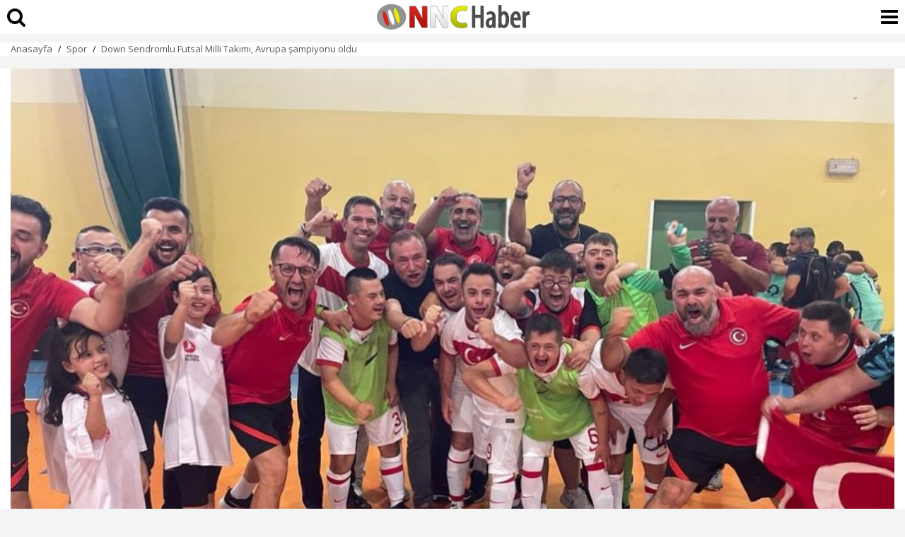

--- FILE ---
content_type: text/html; charset=UTF-8
request_url: https://www.nnchaber.com/amp/down-sendromlu-futsal-milli-takimi-avrupa-sampiyonu-oldu
body_size: 8683
content:
<!doctype html>
<html amp lang="tr">
<head>
	<meta charset="utf-8">
	<title>Down Sendromlu Futsal Milli Takımı, Avrupa şampiyonu oldu | Spor</title>
	<link rel="canonical" href="https://www.nnchaber.com/down-sendromlu-futsal-milli-takimi-avrupa-sampiyonu-oldu" />
	<meta name="viewport" content="width=device-width, initial-scale=1, maximum-scale=1, user-scalable=no" />
	<meta name="robots" content="max-image-preview:large">
	<meta name="description" content="Down Sendromlu Özel Futsal Milli Takımı, İtalya’da düzenlenen Avrupa Şampiyonası’nın final maçında Portekiz’i 2-1 yenerek şampiyon oldu." />
	<meta name="image" content="https://cdn.habernnc.com/2023_09/down-sendromlu-futsal-milli-takimi-avrupa-sampiyonu-oldu-oJLtB.png" />
	<meta name="datePublished" content="2023-09-09T22:02:00+03:00" />
	<meta name="dateModified" content="2023-09-09T22:02:00+03:00" />
	<meta name="dateCreated" content="2023-09-09T22:02:00+03:00" />
	<meta name="dateUpdated" content="2023-09-09T22:02:00+03:00" />
	<meta property="og:url" content="https://www.nnchaber.com/down-sendromlu-futsal-milli-takimi-avrupa-sampiyonu-oldu" />
	<meta property="og:site_name" content="NNCHaber.com" />
	<meta property="og:locale" content="tr_TR" />
	<meta property="og:type" content="article" />
	<meta property="og:title" content="Down Sendromlu Futsal Milli Takımı, Avrupa şampiyonu oldu" />
	<meta property="og:description" content="Down Sendromlu Özel Futsal Milli Takımı, İtalya’da düzenlenen Avrupa Şampiyonası’nın final maçında Portekiz’i 2-1 yenerek şampiyon oldu." />
	<meta property="og:image" content="https://cdn.habernnc.com/2023_09/down-sendromlu-futsal-milli-takimi-avrupa-sampiyonu-oldu-oJLtB.png" />
	<meta property="og:image:alt" content="Down Sendromlu Futsal Milli Takımı, Avrupa şampiyonu oldu" />
	<meta property="og:image:secure_url" content="https://cdn.habernnc.com/2023_09/down-sendromlu-futsal-milli-takimi-avrupa-sampiyonu-oldu-oJLtB.png" />
	<meta property="og:image:width" content="1000" />
	<meta property="og:image:height" content="562" />
	<meta property="og:image:type" content="image/jpeg" />
	<meta property="article:published_time" content="2023-09-09T22:02:00+03:00" />
	<meta property="article:modified_time" content="2023-09-09T22:02:00+03:00" />
	<meta property="article:author" content="https://www.facebook.com/nncmedya1" />
	<meta property="article:publisher" content="https://www.facebook.com/nncmedya1" />
	<meta property="article:section" content="Spor" />
	<meta property="article:tag" content="[Down Sendromlu,Futsal Milli Takımı,Avrupa Şampiyonası,Türkiye,İstanbul,,]" />
	<meta property="article:content_tier" content="free" />
	<meta name="twitter:card" content="summary_large_image" />
	<meta name="twitter:site" content="@nncmedya" />
	<meta name="twitter:creator" content="@nncmedya" />
	<meta name="twitter:title" content="Down Sendromlu Futsal Milli Takımı, Avrupa şampiyonu oldu" />
	<meta name="twitter:description" content="Down Sendromlu Özel Futsal Milli Takımı, İtalya’da düzenlenen Avrupa Şampiyonası’nın final maçında Portekiz’i 2-1 yenerek şampiyon oldu." />
	<meta name="twitter:image" content="https://cdn.habernnc.com/2023_09/down-sendromlu-futsal-milli-takimi-avrupa-sampiyonu-oldu-oJLtB.png" />
	<meta name="twitter:image:alt" content="Down Sendromlu Futsal Milli Takımı, Avrupa şampiyonu oldu" />
	<meta name="twitter:url" content="https://www.nnchaber.com/down-sendromlu-futsal-milli-takimi-avrupa-sampiyonu-oldu" />
			<meta name="amp-google-client-id-api" content="googleanalytics">
	<script async src="https://cdn.ampproject.org/v0.js"></script>
	<script async custom-element="amp-geo" src="https://cdn.ampproject.org/v0/amp-geo-0.1.js"></script>
	<script async custom-element="amp-analytics" src="https://cdn.ampproject.org/v0/amp-analytics-0.1.js"></script>
	<script async custom-element="amp-bind" src="https://cdn.ampproject.org/v0/amp-bind-0.1.js"></script>
	<script async custom-element="amp-social-share" src="https://cdn.ampproject.org/v0/amp-social-share-0.1.js"></script>
	<script async custom-element="amp-iframe" src="https://cdn.ampproject.org/v0/amp-iframe-0.1.js"></script>
	<script async custom-element="amp-ad" src="https://cdn.ampproject.org/v0/amp-ad-0.1.js"></script>	<script async custom-element="amp-next-page" src="https://cdn.ampproject.org/v0/amp-next-page-1.0.js"></script>
	<script async custom-element="amp-consent" src="https://cdn.ampproject.org/v0/amp-consent-0.1.js"></script>
	<script async custom-element="amp-facebook" src="https://cdn.ampproject.org/v0/amp-facebook-0.1.js"></script>
	<script async custom-element="amp-youtube" src="https://cdn.ampproject.org/v0/amp-youtube-0.1.js"></script>
	<script async custom-element="amp-twitter" src="https://cdn.ampproject.org/v0/amp-twitter-0.1.js"></script>
	<script async custom-element="amp-accordion" src="https://cdn.ampproject.org/v0/amp-accordion-0.1.js"></script>
	<script async custom-element="amp-list" src="https://cdn.ampproject.org/v0/amp-list-0.1.js"></script>
	<script async custom-element="amp-position-observer" src="https://cdn.ampproject.org/v0/amp-position-observer-0.1.js"></script>
	<script async custom-element="amp-animation" src="https://cdn.ampproject.org/v0/amp-animation-0.1.js"></script>
	<script type="application/ld+json">{ "@context": "https://schema.org", "@graph": [ { "@type": "NewsArticle", "articleSection":"Spor", "headline": "Down Sendromlu Futsal Milli Takımı, Avrupa şampiyonu oldu", "description": "Down Sendromlu Özel Futsal Milli Takımı, İtalya’da düzenlenen Avrupa Şampiyonası’nın final maçında Portekiz’i 2-1 yenerek şampiyon oldu.", "keywords":["Down Sendromlu","Futsal Milli Takımı","Avrupa Şampiyonası","Türkiye","İstanbul","","","","Spor"],"articleBody":"Down Sendromlu Özel Futsal Milli Takımı, İtalya’da düzenlenen Avrupa Şampiyonası’nın final maçında Portekiz’i 2-1 yenerek şampiyon oldu. Down Sendromlu Özel Futsal Milli Takımı, İtalya’da düzenlenen Avrupa Şampiyonası’nın final maçında Portekiz’i 2-1 yenerek şampiyonluğa ulaştı. Büyük mutluluk ve gururun yaşandığı sahada Kocaelili sporculardan da mesaj gecikmedi. Kocaeli Büyükşehir Belediye Başkanı Tahir Büyükakın’a videolu mesaj gönderen özel sporcular, &quot;Tahir Başkanım, sözümüzü tuttuk kupayı aldık. Kupayı size getiriyoruz&quot; ifadelerini kullandı. Başkan Büyükakın ise sporcuların kendisine gönderdiği vidoyu sosyal medya hesabından paylaşarak, &quot;Down Sendromlu Futsal Milli Takımımız Portekiz’i 2-1 yenerek şampiyon oldu. Bu büyük zafer için helal olsun size çocuklar. Heyecanla sizi bekliyoruz, gururumuzsunuz&quot; dedi. ", "name": "Down Sendromlu Futsal Milli Takımı, Avrupa şampiyonu oldu", "thumbnailUrl":"https://cdn.habernnc.com/2023_09/down-sendromlu-futsal-milli-takimi-avrupa-sampiyonu-oldu-oJLtB.png", "inLanguage":"tr-TR", "genre":"news", "publishingPrinciples":"/yayin-ilkeleri", "mainEntityOfPage":{ "@type": "WebPage","@id":"https://www.nnchaber.com/down-sendromlu-futsal-milli-takimi-avrupa-sampiyonu-oldu" }, "hasPart":{ "@type":"WebPageElement", "isAccessibleForFree":true, "cssSelector":"h1, .news_spot, .news_detail" }, "isFamilyFriendly":"True", "isAccessibleForFree":"True", "dateCreated ": "2023-09-09T22:02:00+03:00", "datePublished": "2023-09-09T22:02:00+03:00", "dateModified": "2023-09-09T22:02:00+03:00", "discussionUrl":"https://www.nnchaber.com/amp/down-sendromlu-futsal-milli-takimi-avrupa-sampiyonu-oldu", "commentCount":"0", "image": { "@type":"ImageObject", "contentUrl":"https://cdn.habernnc.com/2023_09/down-sendromlu-futsal-milli-takimi-avrupa-sampiyonu-oldu-oJLtB.png", "caption":"Down Sendromlu Futsal Milli Takımı, Avrupa şampiyonu oldu", "name":"Down Sendromlu Futsal Milli Takımı, Avrupa şampiyonu oldu", "representativeOfPage":"True", "datePublished": "2023-09-09T22:02:00+03:00", "description": "Down Sendromlu Özel Futsal Milli Takımı, İtalya’da düzenlenen Avrupa Şampiyonası’nın final maçında Portekiz’i 2-1 yenerek şampiyon oldu.", "url":"https://cdn.habernnc.com/2023_09/down-sendromlu-futsal-milli-takimi-avrupa-sampiyonu-oldu-oJLtB.png", "width":"1000", "height":"562" }, "author": { "@type": "Organization", "@id": "https://www.nnchaber.com/editorler/iha", "name": "İHA", "url": "https://www.nnchaber.com/editorler/iha" , "image": { "@type":"ImageObject", "url":"https://cdn.habernnc.com/yazar/iha-haberleri-1vPXa.jpg" } }, "publisher": { "@context":"http://schema.org", "@type":"Organization", "name":"NNCHaber.com", "url":"https://www.nnchaber.com", "logo":{ "@type":"ImageObject", "url":"https://www.nnchaber.com/assets/img/amp_logo.jpg", "width":"480", "height":"60" } } }, { "@type": "BreadcrumbList", "itemListElement": [ { "@type": "ListItem", "position": 1, "item": { "@id": "https://www.nnchaber.com", "name": "NNCHaber.com" } }, { "@type": "ListItem", "position": 2, "item": { "@id": "https://www.nnchaber.com/spor", "name": "Spor" } }, { "@type": "ListItem", "position": 3, "item": { "@id": "https://www.nnchaber.com/down-sendromlu-futsal-milli-takimi-avrupa-sampiyonu-oldu", "name": "Down Sendromlu Futsal Milli Takımı, Avrupa şampiyonu oldu" } } ] }, { "@type": "WebPage", "name": "Down Sendromlu Futsal Milli Takımı, Avrupa şampiyonu oldu", "description": "Down Sendromlu Özel Futsal Milli Takımı, İtalya’da düzenlenen Avrupa Şampiyonası’nın final maçında Portekiz’i 2-1 yenerek şampiyon oldu.", "url": "https://www.nnchaber.com/down-sendromlu-futsal-milli-takimi-avrupa-sampiyonu-oldu", "inLanguage":"tr", "datePublished": "2023-09-09T22:02:00+03:00", "dateModified": "2023-09-09T22:02:00+03:00" } ] } </script>
	<link rel="stylesheet" href="https://fonts.googleapis.com/css2?family=Open+Sans:ital,wght@0,300;0,400;0,500;0,600;0,800;1,300;1,400;1,500;1,600;1,700;1,800&display=swap" />
    <link rel="stylesheet" href="https://fonts.googleapis.com/css2?family=Roboto+Condensed:wght@400;700&family=Roboto:ital,wght@0,100;0,300;0,400;0,500;0,700;0,900;1,400&display=swap" />
    <link rel="stylesheet" href="https://maxcdn.bootstrapcdn.com/font-awesome/4.7.0/css/font-awesome.min.css" type="text/css"/>
	<style amp-custom>*{-webkit-box-sizing:border-box;-moz-box-sizing:border-box;box-sizing:border-box}body{font-family:"Open Sans",sans-serif;box-sizing:border-box;background:#f4f4f4}a{text-decoration:none;color:inherit}h3{font-family:"Open Sans",sans-serif;font-size:20px;font-weight:700}figure{margin-inline-start:0;margin-inline-end:0}figcaption{text-align:center;font-size:14px;font-weight:700;font-style:italic;padding:10px}amp-ima,amp-ima-video{width:100%}table{border-collapse:collapse;table-layout:fixed;width:100%}input{appearance:none;-moz-appearance:none;-webkit-appearance:none}h2, h4 {font-size:14px;font-weight:400}main{width:100%;margin-top:60px;padding-bottom:10px;line-height:135%;font-size:18px}article {background-color:#fff;width:100%;padding:0;}article > header {padding:0px 15px 15px 15px;width:100%;margin-top:5px}article > header > h1{font-family:"Open Sans",sans-serif;font-size:24px;font-weight:800;color:#000;line-height:120%;margin:0;padding:0;margin-bottom:20px;word-break:break-word;width:100%}article > header > h2{text-align:right;display:inline;font-size:15px;margin:0px 0px -10px 0px;width:100%;font-weight:normal}article > header > h2 a{float:right} article > header > time {font-size:15px;font-weight:500;color:#000;display:inline-block;display:inline-block;margin-bottom:0;font-family:"Open Sans",sans-serif;background-size:17px 16px}article > header > p{font-size:18px;font-weight:600;color:#000;margin-top:20px;padding:0;width:100%;line-height:135%}.top-header{position:fixed;top:0;height:50px;width:100%;z-index:9999999;border-bottom:#f4f4f4}.top-header>.top-menu{font-family:"Open Sans",sans-serif;display:block;height:28px;width:51px;background-size:25px;float:left;margin-left:10px;font-size:16px;color:#fff;border:0;outline:0 none}.top-header>.top-menu{background-size:23px 17px;margin-left:20px}.news_detail {width:100%;padding:10px 15px;font-weight:400;color:#333;background-color:#fff; position: relative;}.news_detail h1,.news_detail h2,.news_detail h3{width:100%;margin-bottom:15px;margin-top:0;margin:7.5px 0;display:inline-block;font-size:18px;font-weight: 700}.news_detail p{width:100%;margin:7.5px 0;display:inline-block;position:relative;}.news_detail p:last-child{margin-bottom:7.5px}.news_detail h3{padding-top:0}.news_detail ul{width:100%;margin-bottom:10px;list-style:inherit;padding:0}.news_detail ul li{list-style:inside;padding-bottom:10px}.news_detail h3{line-height:140%}.news_detail h4{font-family:"Open Sans",sans-serif;font-size:12px;line-height:18px;font-weight:400;margin:10px 0px}.news_detail h4 a{font-family:"Open Sans",sans-serif;display: inline-block;border: 1px solid #e0e0e0;border-radius: 5px;background: #fff;padding: 10px;margin-bottom: 8px;margin-right: 3px;transition: all 0.3s ease 0s;color: #1a57ca;font-size: 14px;font-weight: 500;}.news_detail h4 a:hover{color:#fff;background-color:#1a57ca}.news_detail h5{font-size:17px;font-weight:400;padding-top:10px}.news_detail ol{width:100%;display:inline-block;margin-bottom:10px;list-style:inherit;padding-left:20px}.news_detail ol li{padding-bottom:10px;list-style:decimal}.news_detail td{text-align:center;border:1px solid;width:100px}.news_detail .devambg {background-image: linear-gradient(180deg, rgba(255, 255, 255, 0) -11.65%, #FFFFFF 70.87%); position:absolute; bottom:0px; left:0px; width:100%; height:150px;}.devami {background-color:#fe0100;color:#fff;width:100%;padding:8px 0px;display:inline-block;text-align:center;position:absolute;bottom:0px;font-size:14px;font-weight:700}.news_detail .prgNewsBox{width:100%;margin:18px 0}.news_detail .hbNewsDtScope{width:100%}.news_detail .hbNewsDtScope h3{margin-top:0;margin-bottom:15px}.news_detail .accordion-p{display:none;position:relative;margin-left:5px;padding-left:15px;margin-top:20px;margin-bottom:10px}.news_detail .accordion-p::before{content:"";width:0;height:calc(100% + 10px);border-left: 0.125em dashed #EAECF0; position:absolute;left:0;top:0px;}.news_detail .accordion-title{display:inline-flex;padding-bottom: 15px;margin: 0px auto;border-bottom: solid 2px #EAECF0;}.news_detail .accordion-title::before{content:url(/assets/img/down_arrow.svg);margin-right:7.5px;margin-left:0}.news_detail h3>a:not(.keyword){display:inline-block;font-size:18px;font-weight:700;text-decoration:none;color:#ff0101;padding-left:15px}.news_detail h3>a:not(.keyword):before{content:"";width:4px;height:110%;position:absolute;left:0;top:50%;-webkit-transform:translateY(-50%);-moz-transform:translateY(-50%);-ms-transform:translateY(-50%);-o-transform:translateY(-50%);transform:translateY(-50%);background:#ff0101}.news_detail h3:not(.accordion-title){position:relative}.news_detail div.dhaber {border-bottom: 1px solid #eee;}.news_detail div.dhaber:last-child {border-bottom: none; margin-bottom: 0px;}.author{width:100%;padding:0 15px;min-height:65px;display:table;margin:7.5px 0;border-top:1px solid #f4f4f4;border-bottom:1px solid #f4f4f4;padding:10px 0;}.author .aut_photo amp-img{border-radius:50%;border:4px solid #eaeaea;margin-top:5px}.author .aut_name {font-family:"Open Sans",sans-serif;font-size:18px;font-weight:700;color:#333}.author .aut_job{font-family:"Open Sans",sans-serif;font-size:14px;font-weight:400;color:#b3b3b3;padding-bottom:6px}.author .aut_det{display:table-cell;vertical-align:middle;padding-left:13px;line-height: 100%}.uyari{background-color: #FFFCE0;padding: 15px;font-size: 13px;line-height: 130%;margin: 20px auto;}.mt-10{margin-top:10px}.mt-20{margin-top:20px}.imgLogo{margin-right:30px}.logo{background-color:#ffffff;height:48px;background:url(/assets/img/mobile_logo.png) no-repeat center center #ffffff;display:block;background-size:contain;}.amp_footer{width:100%;margin:20px auto 0 auto;margin-top:100px;background-color:#131313}.amp_footer .amp_footerbot{width:100%;padding:20px 0 20px 12px;padding-bottom:0;background:#131313;margin-bottom:5px}.amp_footer .amp_footerbot .amp_footermenu{width:100%;font-family:"Open Sans",sans-serif;font-size:15px;font-weight:400;padding-top:4px;overflow:hidden}.amp_footer .amp_footerbot .amp_footermenu a{display:inline-block;padding:3px 9px;width:48%;color:#C2C5DB;}.amp_footer .amp_footerbot .amp_footermenu a:hover{color:#fff}.amp_footer .amp_footertop{width:100%;background:#fff;margin-bottom:5px}.amp_footer .amp_footertop .amp_footerdomain{width:100%;border-left:solid 4px #fe0000;padding:20px;border-bottom:solid 1px #e3e3e3;font-family:"Open Sans",sans-serif;font-size:20px;font-weight:700;color:#333}.amp_footertop .amp_footerdomain .logoLink a{margin:7px;float:left}@media only screen and (max-width:360px){.top-header>.top-menu{width:40px}}.amp_footer .amp_footercopy{width:100%;text-align:center;font-family:"Open Sans",sans-serif;font-size:12px;font-weight:400;color:#fff;padding:10px}.amp_bcrumb {width:100%;margin-bottom:5px;background-color:#ffffff}.amp_bcrumb_con{width:100%;margin:auto;padding:0 10px;line-height:100%}.amp_bcrumb .bc_box{width:100%}.amp_bcrumb .bc_box .bc{margin-top:7px}.amp_bcrumb .bc_box .bc .bc_link{font-family:"Open Sans",sans-serif;font-size:13px;font-weight:400;color:#595859}.amp_bcrumb .bc_box .bc .bc_arr{margin:0 5px;font-size:13px;bottom:2px}.amp_bcrumb .bc_box .bc{margin:0 5px;font-size:12px;bottom:1px}.amp_bcrumb .bc_box .bc .bc_arr{margin:0 5px;font-size:12px;bottom:2px}.dhaber .dhtext{width:100%;display:inline-block;font-family:"Open Sans",sans-serif;font-size:16px;font-weight:700;color:#333;line-height:140%;padding:15px 0;overflow:hidden;}.dhaber .dhtext p{display:flex;margin-top:-3px;margin-bottom:15px}.dhaber a.dhtext {border-bottom: 1px solid #eee;}.dhaber a.dhtext:last-child {border-bottom: none; }.dhaber .dhimg{width:178px;height:100px;line-height:0;float:left;margin-right:10px;border-bottom:0}@media only screen and (max-width:355px){.dhaber .dhtext{font-size:16px}.dhaber .dhtext p{display:block}.dhaber .dhimg{width:100%;height:auto;line-height:0;margin-bottom:5px}}.dhaber .dhtext .osd{color:#cecece;font-weight:500;font-size:12px;display:block;padding:0 0 0 187px;text-align:left;bottom:5px;margin-bottom:0}.dhaber .dhtext_alt{width:100%;display:inline-block;border-bottom:solid 1px #e3e3e3;font-family:"Open Sans",sans-serif;font-size:14px;font-weight:600;color:#333;line-height:140%;padding:10px 0;overflow:hidden;margin-bottom:10px}.dhaber .dhtext_alt p{display:flex;margin-top:-3px;margin-bottom:15px}.yorumCer{margin:0 0 20px 15px}.comments{width:100%;background-color:#fff}.comments_con{width:100%;margin:0 auto;padding:0 15px}.comment .comtitle{font-family:"Open Sans",sans-serif;width:100%;font-size:20px;font-weight:700;margin-bottom:20px}.comment .comm:last-child{border:0;padding-bottom:0;padding-right:10px;margin-bottom:15px}.comment .comm{width:100%;margin-bottom:16px;border-bottom:solid 1px #e3e3e3}.comment .commtxt{width:100%;margin-bottom:10px}.comment .comm_name{width:100%;font-family:"Open Sans",sans-serif;font-size:16px;font-weight:600;color:#333;margin-bottom:10px;display:inline-block}.comment .comm_msg{width:100%;font-family:"Open Sans",sans-serif;font-size:16px;color:#000;display:inline-block;margin-top:0}.comment .commlike{width:90%}.comment .commlike .cvp{background:url(../img/icon-answer.png) no-repeat left top;background-size:15px 15px;padding-left:20px}.comment .commlike .hbcFltR{margin-left:16px;font-family:"Open Sans",sans-serif;font-size:13px;font-weight:400;color:#666}.comment .commlike .dislike{background:url(/assets/img/icon-dislike.png) no-repeat left center;background-size:15px 15px;padding-left:20px}.comment .commlike .like{background:url(/assets/img/icon-like.png) no-repeat left top;background-size:15px 15px;padding-left:20px}.comment {width:100%}.comment .commtxt:after{content:"";position:absolute;width:3px;height:100%;background-color:#d8d8d8;left:-10px;top:0}.yorumyaz{background-color:#fe0100;color:#fff;padding:10px 20px;font-size:18px;display:inline-block;letter-spacing:.03em;margin-top:15px;}.rad{-webkit-border-radius:0;-moz-border-radius:0;-ms-border-radius:0;border-radius:0}.ampad-head{text-align:center;margin-top:5%}.ampad-kare{text-align:center;margin-bottom:10px}.ampad-kare-iconalt{width:100%;text-align:center;margin:0 0 17.5px;line-height:0;padding-top:15px}.warning{color:red;font-size:16px}.ampad-icon{margin-top:5px;text-align:center}.mt-5{margin-top:5px}.mb-15{margin-bottom:15px}.y1{left:0}.y2{left:23%}.y3{left:48%}.y4{left:73%}.y5{left:96%}.pd-0{padding:0}.pd-15{padding:15px}amp-social-share.custom-style{background-color:transparent;background-repeat:no-repeat;background-position:center;background-size:27px;outline:0}.fa-search{font-size:28px;position: absolute;top:10px;left:10px;}.fa-bars{font-size:28px;position: absolute;top:10px;right:10px;}.scrollToTop {color:#fff;font-size: 1.4em;box-shadow:0 1px 1px 0 rgba(0,0,0,.14), 0 1px 1px -1px rgba(0,0,0,.14), 0 1px 5px 0 rgba(0,0,0,.12);width: 50px;height: 50px;border-radius: 50%;border: none;outline: none;background:#000;z-index: 9999;bottom:16px;right:16px;position: fixed;opacity: 0;visibility: hidden;}.spacer {width: 100vw;height: 200vh;background-color: #000;}.target {position: relative;}.target-anchor {position: absolute;top: -72px;left: 0;}</style>
 	<style amp-boilerplate>body{-webkit-animation:-amp-start 8s steps(1,end) 0s 1 normal both;-moz-animation:-amp-start 8s steps(1,end) 0s 1 normal both;-ms-animation:-amp-start 8s steps(1,end) 0s 1 normal both;animation:-amp-start 8s steps(1,end) 0s 1 normal both}@-webkit-keyframes -amp-start{from{visibility:hidden}to{visibility:visible}}@-moz-keyframes -amp-start{from{visibility:hidden}to{visibility:visible}}@-ms-keyframes -amp-start{from{visibility:hidden}to{visibility:visible}}@-o-keyframes -amp-start{from{visibility:hidden}to{visibility:visible}}@keyframes -amp-start{from{visibility:hidden}to{visibility:visible}}</style>
	<noscript><style amp-boilerplate>body{-webkit-animation:none;-moz-animation:none;-ms-animation:none;animation:none}</style></noscript>
</head>
<body>
  <a class="target-anchor" id="top"></a>
  <amp-position-observer on="enter:hideAnim.start; exit:showAnim.start" layout="nodisplay"></amp-position-observer>
	<header class="top-header" next-page-hide>
		<a href="https://www.nnchaber.com/down-sendromlu-futsal-milli-takimi-avrupa-sampiyonu-oldu#search"><i class="fa fa-search"></i></a>
		<a class="logo" href="https://www.nnchaber.com" title="NNCHaber.com"></a> 
		<a href="https://www.nnchaber.com/down-sendromlu-futsal-milli-takimi-avrupa-sampiyonu-oldu#menu"><i class="fa fa-bars"></i></a>
	</header>
	<main>
		<section class="amp_bcrumb">
			<div class="amp_bcrumb_con">
				<div class="bc_box">
					<nav class="bc">
						<span class="bc_link"> <a href="/" title="NNC SON DAKİKA - Burdur Haber - Bucak Haber">Anasayfa</a> </span>
						<span class="bc_arr">/</span>
						<span class="bc_link"> <a href="/spor" title="Spor">Spor</a> </span>
						<span class="bc_arr">/</span>
						<span class="bc_link"> <a href="/down-sendromlu-futsal-milli-takimi-avrupa-sampiyonu-oldu" title="Down Sendromlu Futsal Milli Takımı, Avrupa şampiyonu oldu">Down Sendromlu Futsal Milli Takımı, Avrupa şampiyonu oldu</a> </span>
					</nav>
				</div>
			</div>
		</section>
		<article>
					<header>
				<figure class="type:primaryimage">
					<amp-img data-hero src="https://cdn.habernnc.com/2023_09/down-sendromlu-futsal-milli-takimi-avrupa-sampiyonu-oldu-oJLtB.png" title="Down Sendromlu Futsal Milli Takımı, Avrupa şampiyonu oldu" attribution="Down Sendromlu Futsal Milli Takımı, Avrupa şampiyonu oldu" alt="Down Sendromlu Futsal Milli Takımı, Avrupa şampiyonu oldu" layout="responsive" width="1000" height="562"></amp-img>
				</figure>
				<h1>Down Sendromlu Futsal Milli Takımı, Avrupa şampiyonu oldu</h1>
				<time datetime="2023-09-09T22:02:00+03:00">09.09.2023 22:02</time>
				<p class="news_spot">Down Sendromlu Özel Futsal Milli Takımı, İtalya’da düzenlenen Avrupa Şampiyonası’nın final maçında Portekiz’i 2-1 yenerek şampiyon oldu.</p>
			</header>
									<div class="news_detail">
				<amp-social-share class="rounded" aria-label="Email ile paylaş" type="email" width="32" height="32" data-param-text="Down Sendromlu Futsal Milli Takımı, Avrupa şampiyonu oldu" data-param-url="https://www.nnchaber.com/down-sendromlu-futsal-milli-takimi-avrupa-sampiyonu-oldu"></amp-social-share>
				<amp-social-share class="rounded" aria-label="Facebook'ta paylaş" type="facebook" width="32" height="32" data-param-text="Down Sendromlu Futsal Milli Takımı, Avrupa şampiyonu oldu" data-param-url="https://www.nnchaber.com/down-sendromlu-futsal-milli-takimi-avrupa-sampiyonu-oldu"></amp-social-share>
				<amp-social-share class="rounded" aria-label="LinkedIn'de paylaş" type="linkedin" width="32" height="32" data-param-text="Down Sendromlu Futsal Milli Takımı, Avrupa şampiyonu oldu" data-param-url="https://www.nnchaber.com/down-sendromlu-futsal-milli-takimi-avrupa-sampiyonu-oldu"></amp-social-share>
				<amp-social-share class="rounded" aria-label="Twitter'da paylaş" type="twitter" width="32" height="32" data-param-text="Down Sendromlu Futsal Milli Takımı, Avrupa şampiyonu oldu" data-param-url="https://www.nnchaber.com/down-sendromlu-futsal-milli-takimi-avrupa-sampiyonu-oldu"></amp-social-share>
				<amp-social-share class="rounded" aria-label="WhatsApp'tan paylaş" type="whatsapp" width="32" height="32" data-param-text="Down Sendromlu Futsal Milli Takımı, Avrupa şampiyonu oldu" data-param-url="https://www.nnchaber.com/down-sendromlu-futsal-milli-takimi-avrupa-sampiyonu-oldu"></amp-social-share>
				<amp-social-share class="rounded" aria-label="Paylaş" type="system" width="32" height="32" data-param-text="Down Sendromlu Futsal Milli Takımı, Avrupa şampiyonu oldu" data-param-url="https://www.nnchaber.com/down-sendromlu-futsal-milli-takimi-avrupa-sampiyonu-oldu"></amp-social-share>
				<div style="position: relative;margin-bottom:15px;height:300px;overflow:hidden;">
					<p>
					<p><span style="font-size: 14pt;"><strong>Down Sendromlu Özel Futsal Milli Takımı, İtalya’da düzenlenen Avrupa Şampiyonası’nın final maçında Portekiz’i 2-1 yenerek şampiyon oldu.</strong></span> <br />Down Sendromlu Özel Futsal Milli Takımı, İtalya’da düzenlenen Avrupa Şampiyonası’nın final maçında Portekiz’i 2-1 yenerek şampiyonluğa ulaştı. Büyük mutluluk ve gururun yaşandığı sahada Kocaelili sporculardan da mesaj gecikmedi. Kocaeli Büyükşehir Belediye Başkanı Tahir Büyükakın’a videolu mesaj gönderen özel sporcular, "Tahir Başkanım, sözümüzü tuttuk kupayı aldık. Kupayı size getiriyoruz" ifadelerini kullandı. <br />Başkan Büyükakın ise sporcuların kendisine gönderdiği vidoyu sosyal medya hesabından paylaşarak, "Down Sendromlu Futsal Milli Takımımız Portekiz’i 2-1 yenerek şampiyon oldu. Bu büyük zafer için helal olsun size çocuklar. Heyecanla sizi bekliyoruz, gururumuzsunuz" dedi. </p>                    </p>
                    
                    <div class="devambg"> <a href="https://www.nnchaber.com/down-sendromlu-futsal-milli-takimi-avrupa-sampiyonu-oldu" title="Down Sendromlu Futsal Milli Takımı, Avrupa şampiyonu oldu" class="devami">HABERİN TAMAMINI GÖRMEK İÇİN TIKLAYIN</a> </div>
				</div>
				<amp-social-share class="rounded" aria-label="Email ile paylaş" type="email" width="32" height="32" data-param-text="Down Sendromlu Futsal Milli Takımı, Avrupa şampiyonu oldu" data-param-url="https://www.nnchaber.com/down-sendromlu-futsal-milli-takimi-avrupa-sampiyonu-oldu"></amp-social-share>
				<amp-social-share class="rounded" aria-label="Facebook'ta paylaş" type="facebook" width="32" height="32" data-param-text="Down Sendromlu Futsal Milli Takımı, Avrupa şampiyonu oldu" data-param-url="https://www.nnchaber.com/down-sendromlu-futsal-milli-takimi-avrupa-sampiyonu-oldu"></amp-social-share>
				<amp-social-share class="rounded" aria-label="LinkedIn'de paylaş" type="linkedin" width="32" height="32" data-param-text="Down Sendromlu Futsal Milli Takımı, Avrupa şampiyonu oldu" data-param-url="https://www.nnchaber.com/down-sendromlu-futsal-milli-takimi-avrupa-sampiyonu-oldu"></amp-social-share>
				<amp-social-share class="rounded" aria-label="Twitter'da paylaş" type="twitter" width="32" height="32" data-param-text="Down Sendromlu Futsal Milli Takımı, Avrupa şampiyonu oldu" data-param-url="https://www.nnchaber.com/down-sendromlu-futsal-milli-takimi-avrupa-sampiyonu-oldu"></amp-social-share>
				<amp-social-share class="rounded" aria-label="WhatsApp'tan paylaş" type="whatsapp" width="32" height="32" data-param-text="Down Sendromlu Futsal Milli Takımı, Avrupa şampiyonu oldu" data-param-url="https://www.nnchaber.com/down-sendromlu-futsal-milli-takimi-avrupa-sampiyonu-oldu"></amp-social-share>
				<amp-social-share class="rounded" aria-label="Paylaş" type="system" width="32" height="32" data-param-text="Down Sendromlu Futsal Milli Takımı, Avrupa şampiyonu oldu" data-param-url="https://www.nnchaber.com/down-sendromlu-futsal-milli-takimi-avrupa-sampiyonu-oldu"></amp-social-share>
		        				<div class="author">
					<div class="aut_photo">
						<amp-img src="https://cdn.habernnc.com/yazar/iha-haberleri-1vPXa.jpg" width="62" height="62" alt="İHA"></amp-img>
					</div>
					<div class="aut_det">
												<span class="aut_name">İHA</span><br>
						<span class="aut_job">İhlas Haber Ajansı</span><br>
											</div>
				</div>
			                <div class="uyari">
                    Bu haber İHA tarafından hazırlanmış olup habere nnchaber.com tarafından hiçbir editöryal müdahalede bulunulmamıştır. İHA tarafından hazırlanan bütün haberler sitemizde hazırlandığı şekliyle otomatik servis edilmektedir. Bu nedenle haberin hukuki muhatabı İHA kurumudur.
                </div>
								<h4>
				<a href="/haber/down-sendromlu" title="Down Sendromlu">Down Sendromlu</a><a href="/haber/futsal-milli-takimi" title="Futsal Milli Takımı">Futsal Milli Takımı</a><a href="/haber/avrupa-sampiyonasi" title="Avrupa Şampiyonası">Avrupa Şampiyonası</a><a href="/haber/turkiye" title="Türkiye">Türkiye</a><a href="/istanbul-haberleri" title="İstanbul Haberleri">İstanbul</a>                </h4>
			</div>
						<footer class="news_detail">
				<section class="yorumCer" next-page-hide>
					<div class="comments">
						<div class="comments_con pd-0">
							<section>
								<div class="rad comment">
									<h3 class="comtitle">Yorumlar (0)</h3>
									<div class="comm">
																<center>Bu içerik ile ilgili henüz yorum yazılmamış</center>
																</div>
								</div>
							</section> 
							<a rel="nofollow" class="yorumyaz" href="https://www.nnchaber.com/down-sendromlu-futsal-milli-takimi-avrupa-sampiyonu-oldu#yorumyaz" title="Habere yorum yaz">HABERE YORUM YAZ</a> 
						</div>
					</div>
				</section>

				<section class="dhaber"> 
			
                    <a class="box dhtext" title="Down sendromlu Gülsüm&#039;ün beyaz gelinlik hayali gerçek oldu" href="/down-sendromlu-gulsum-un-beyaz-gelinlik-hayali-gercek-oldu"><amp-img class="lazyload dhimg" width="150" height="85" src="https://cdn.habernnc.com/2025_09/down-sendromlu-gulsum-un-beyaz-gelinlik-hayali-gercek-oldu-iO5x8.webp" alt="Down sendromlu Gülsüm&#039;ün beyaz gelinlik hayali gerçek oldu"></amp-img>Down sendromlu Gülsüm'ün beyaz gelinlik hayali gerçek oldu</a>
                    
                    <a class="box dhtext" title="down sendromlu Fırat Öztürk, cami sevgisiyle çevresine ilham oluyor." href="/down-sendromlu-firat-ozturk-cami-sevgisiyle-cevresine-ilham-oluyor"><amp-img class="lazyload dhimg" width="150" height="85" src="https://cdn.habernnc.com/2025_08/down-sendromlu-firat-ozturk-cami-sevgisiyle-cevresine-ilham-oluyor-6p7GD.webp" alt="down sendromlu Fırat Öztürk, cami sevgisiyle çevresine ilham oluyor."></amp-img>down sendromlu Fırat Öztürk, cami sevgisiyle çevresine ilham oluyor.</a>
                    
                    <a class="box dhtext" title="MHP’den Down sendromlu Mert’e doğum günü sürprizi" href="/mhp-den-down-sendromlu-mert-e-dogum-gunu-surprizi"><amp-img class="lazyload dhimg" width="150" height="85" src="https://cdn.habernnc.com/" alt="MHP’den Down sendromlu Mert’e doğum günü sürprizi"></amp-img>MHP’den Down sendromlu Mert’e doğum günü sürprizi</a>
                    
                    <a class="box dhtext" title="Denizli Büyükşehir Belediyespor yüzme takımı, Down sendromlu sporcularıyla Türkiye Şampiyonası’nda büyük başarı elde etti" href="/denizli-buyuksehir-belediyespor-yuzme-takimi-down-sendromlu-sporculariyla-turkiye-sampiyonasi-nda-buyuk-basari-elde-etti"><amp-img class="lazyload dhimg" width="150" height="85" src="https://cdn.habernnc.com/2024_12/denizli-buyuksehir-belediyespor-yuzme-takimi-down-sendromlu-sporculariyla-turkiye-sampiyonasi-nda-buyuk-basari-elde-etti-XiUb5.png" alt="Denizli Büyükşehir Belediyespor yüzme takımı, Down sendromlu sporcularıyla Türkiye Şampiyonası’nda büyük başarı elde etti"></amp-img>Denizli Büyükşehir Belediyespor yüzme takımı, Down sendromlu sporcularıyla Türkiye Şampiyonası’nda büyük başarı elde etti</a>
                    
                    <a class="box dhtext" title="Down sendromlu Esra&#039;nın düğün hayali gerçeğe dönüştü" href="/down-sendromlu-esra-nin-dugun-hayali-gercege-donustu"><amp-img class="lazyload dhimg" width="150" height="85" src="https://cdn.habernnc.com/2024_08/down-sendromlu-esra-nin-dugun-hayali-gercege-donustu-VrXxN.png" alt="Down sendromlu Esra&#039;nın düğün hayali gerçeğe dönüştü"></amp-img>Down sendromlu Esra'nın düğün hayali gerçeğe dönüştü</a>
                    
                    <a class="box dhtext" title="Yusuf Erdoğdu&#039;dan Bucak&#039;ta engelleri kaldıracak proje" href="/yusuf-erdogdu-dan-bucak-ta-engelleri-kaldiracak-proje"><amp-img class="lazyload dhimg" width="150" height="85" src="https://cdn.habernnc.com/2024_03/yusuf-erdogdu-dan-bucak-ta-engelleri-kaldiracak-proje-QEmGZ.jpg" alt="Yusuf Erdoğdu&#039;dan Bucak&#039;ta engelleri kaldıracak proje"></amp-img>Yusuf Erdoğdu'dan Bucak'ta engelleri kaldıracak proje</a>
                    				</section>
							</footer>
		</article>
		
		<amp-next-page>
			<script type="application/json">[ 			{ "title": "Burdur&#039;da üzen olay! Orman alanda hareketsiz halde bulundu", "image": "https://cdn.habernnc.com/2026_01/burdur-da-uzen-olay-orman-alanda-hareketsiz-halde-bulundu-EwNPx.webp", "url": "/amp/burdur-da-uzen-olay-orman-alanda-hareketsiz-halde-bulundu" }  
			, 			{ "title": "Kuryeler kontak kapatıyor 2026 ücret artışlarına karşı iş bırakıyorlar", "image": "https://cdn.habernnc.com/2026_01/kuryeler-kontak-kapatiyor-2026-ucret-artislarina-karsi-is-birakiyorlar-69V1O.webp", "url": "/amp/kuryeler-kontak-kapatiyor-2026-ucret-artislarina-karsi-is-birakiyorlar" }  
			, 			{ "title": "Ankaralı Turgut’un miras davasında karar 18 milyon sanılıyordu bakın ne kaldı", "image": "https://cdn.habernnc.com/2026_01/ankarali-turgut-un-miras-davasinda-karar-18-milyon-saniliyordu-bakin-ne-kaldi-5xs9b.webp", "url": "/amp/ankarali-turgut-un-miras-davasinda-karar-18-milyon-saniliyordu-bakin-ne-kaldi" }  
			, 			{ "title": "Karamanlı Vefat Hasan Kalaycı", "image": "https://cdn.habernnc.com/2026_01/karamanli-vefat-hasan-kalayci-EcNj0.webp", "url": "/amp/karamanli-vefat-hasan-kalayci" }  
			, 			{ "title": "Şahin Halı Yıkama yeni yerinde hizmetinizde 10. yıla özel halı yıkama kampanyası", "image": "https://cdn.habernnc.com/2026_01/sahin-hali-yikama-yeni-yerinde-hizmetinizde-10-yila-ozel-hali-yikama-kampanyasi-znyO2.webp", "url": "/amp/sahin-hali-yikama-yeni-yerinde-hizmetinizde-10-yila-ozel-hali-yikama-kampanyasi" }  
			 ] </script>
			<div class="amp-next-page-sample-separator" separator></div>
		</amp-next-page>
	</main>
	<footer class="amp_footer" next-page-hide>
		<div class="amp_footertop">
			<div class="amp_footerdomain">NNCHaber.com</div>
		</div>
		<div class="amp_footerbot">
			<div class="amp_footermenu"> 
				<a href="/kunye" title="NNCHaber.com Künye">Künye</a>  
				<a href="/bize-ulasin" title="NNCHaber.com İletişim">Bize Ulaşın</a>  
				<a href="/yayin-ilkeleri" title="NNCHaber.com Yayın İlkeleri">Yayın İlkelerimiz</a>  
				<a href="/gizlilik" title="NNCHaber.com Gizlilik Politikası">Gizlilik Politikası</a>  
				<a href="/cerez-politikasi" title="NNCHaber.com Çerez Politikası">Çerez Politikası</a> 
				<a href="/kullanim-sartlari" title="NNCHaber.com Şartları">Kullanım Şartları</a>  
				<a href="/ziyaretci-aydinlatma-metni" title="NNCHaber.com Ziyaretçi Aydınlatma Metni">Ziyaretçi Aydınlatma Metni</a> 
				<a href="https://www.nnchaber.com/rss/" title="NNCHaber.com RSS Servisi">RSS</a> 
			</div>
		</div>
		<div class="amp_footercopy"><br><br>NNCHaber.com &copy; 2023<br>SEO by <a href="https://www.seouzmanı.com" title="SEO UZMANI" target="_blank">seo uzmanı</a> / Powered by <a href="https://madmedya.com.tr/haber-portali" target="_blank" title="özel haber yazılımı">madmedya</a><br><br></div>
	</footer>
	<button id="scrollToTopButton" on="tap:top.scrollTo(duration=200)" class="scrollToTop"><i class="fa fa-angle-up"></i></button>
	<amp-animation id="showAnim" layout="nodisplay"><script type="application/json">{"duration": "200ms","fill": "both","iterations": "1","direction": "alternate","animations": [{"selector": "#scrollToTopButton","keyframes": [{ "opacity": "1", "visibility": "visible" }]}]}</script></amp-animation>
	<amp-animation id="hideAnim" layout="nodisplay"><script type="application/json">{"duration": "200ms","fill": "both","iterations": "1","direction": "alternate","animations": [{"selector": "#scrollToTopButton","keyframes": [{ "opacity": "0", "visibility": "hidden" }]}]}</script></amp-animation>
	<amp-geo layout="nodisplay">
		<script type="application/json">{"ISOCountryGroups": {"eea": [ "preset-eea", "unknown" ]}}</script>
	</amp-geo>
	<amp-consent id="myUserConsent" layout="nodisplay">
		<script type="application/json">{"consentInstanceId": "myUserConsent","consentRequired": true,"geoOverride": {"eea": {"promptUI": "consentDialog","consentRequired": true}}}</script>
		<div class="popupOverlay" id="consentDialog">
			<div class="consentPopup">
				<p>Sitemizden en iyi şekilde faydalanabilmeniz için çerezler kullanılmaktadır. Bu siteye giriş yaparak çerez kullanımını kabul etmiş sayılıyorsunuz.</p>
				<div class="consentBtns">
					<button class="consentAccept" on="tap:myUserConsent.accept">Tamam</button>
					<a class="consentMore" href="/cerez-politikasi" title="Daha fazla bilgi" target="_blank">Daha Fazla Bilgi</a>
				</div>
			</div>
		</div>
	</amp-consent>
	<amp-analytics type="googleanalytics" id="analyticsEditor">
		<script type="application/json">{ "vars": { "account": "G-C01GBYWNLN" }, "extraUrlParams": { "cd4":"Spor" }, "triggers": { "trackPageview": { "on": "visible", "request": "pageview" }, "editorPageview": { "on": "visible", "request": "event", "vars": { "eventCategory": "Editor", "eventLabel": "İHA", "eventAction": "Impression" } } } } </script>
	</amp-analytics>
	</body>
</html>

--- FILE ---
content_type: text/javascript; charset=UTF-8
request_url: https://cdn.ampproject.org/v0/amp-facebook-0.1.js
body_size: 5812
content:
;
(self.AMP=self.AMP||[]).push({m:0,v:"2512221826001",n:"amp-facebook",ev:"0.1",l:!0,f:function(n,t){!function(){function t(n,r){return(t=Object.setPrototypeOf||function(n,t){return n.__proto__=t,n})(n,r)}function r(n){return(r=Object.setPrototypeOf?Object.getPrototypeOf:function(n){return n.__proto__||Object.getPrototypeOf(n)})(n)}function e(n){return(e="function"==typeof Symbol&&"symbol"==typeof Symbol.iterator?function(n){return typeof n}:function(n){return n&&"function"==typeof Symbol&&n.constructor===Symbol&&n!==Symbol.prototype?"symbol":typeof n})(n)}function o(n,t){if(t&&("object"===e(t)||"function"==typeof t))return t;if(void 0!==t)throw new TypeError("Derived constructors may only return object or undefined");return function(n){if(void 0===n)throw new ReferenceError("this hasn't been initialised - super() hasn't been called");return n}(n)}var i=Array.isArray;function u(n,t){(null==t||t>n.length)&&(t=n.length);for(var r=0,e=new Array(t);r<t;r++)e[r]=n[r];return e}function a(n,t){var r="undefined"!=typeof Symbol&&n[Symbol.iterator]||n["@@iterator"];if(r)return(r=r.call(n)).next.bind(r);if(Array.isArray(n)||(r=function(n,t){if(n){if("string"==typeof n)return u(n,t);var r=Object.prototype.toString.call(n).slice(8,-1);return"Object"===r&&n.constructor&&(r=n.constructor.name),"Map"===r||"Set"===r?Array.from(n):"Arguments"===r||/^(?:Ui|I)nt(?:8|16|32)(?:Clamped)?Array$/.test(r)?u(n,t):void 0}}(n))||t&&n&&"number"==typeof n.length){r&&(n=r);var e=0;return function(){return e>=n.length?{done:!0}:{done:!1,value:n[e++]}}}throw new TypeError("Invalid attempt to iterate non-iterable instance.\nIn order to be iterable, non-array objects must have a [Symbol.iterator]() method.")}var f=Object.prototype,c=f.hasOwnProperty,l=f.toString;function s(n){var t=Object.create(null);return n&&Object.assign(t,n),t}function v(n,t,r,e,o,i,u,a,f,c,l){return n}function h(n){return JSON.parse(n)}function d(n,t){try{return h(n)}catch(n){return null==t||t(n),null}}function m(n){var t,r=parseFloat(n);return"number"==typeof(t=r)&&isFinite(t)?r:void 0}var p=/(?:^[#?]?|&)([^=&]+)(?:=([^&]*))?/g;function b(n){var t=arguments.length>1&&void 0!==arguments[1]?arguments[1]:"";try{return decodeURIComponent(n)}catch(n){return t}}function y(n){var t,r=s();if(!n)return r;for(;t=p.exec(n);){var e=b(t[1],t[1]),o=t[2]?b(t[2].replace(/\+/g," "),t[2]):"";r[e]=o}return r}function g(n){var t=(n||self).location;return y(t.originalHash||t.hash)}var w="";function j(n){var t=n||self;return t.__AMP_MODE?t.__AMP_MODE:t.__AMP_MODE=function(n){return{localDev:!1,development:S(n,g(n)),esm:!1,test:!1,rtvVersion:O(n),ssrReady:!1}}(t)}function O(n){var t;return w||(w=(null===(t=n.AMP_CONFIG)||void 0===t?void 0:t.v)||"01".concat("2512221826001")),w}function S(n,t){var r=t||g(n);return["1","actions","amp","amp4ads","amp4email"].includes(r.development)||!!n.AMP_DEV_MODE}function E(n,t,r){return t in n?Object.defineProperty(n,t,{value:r,enumerable:!0,configurable:!0,writable:!0}):n[t]=r,n}function k(n){var t=Object.getOwnPropertyDescriptor(n,"message");if(null!=t&&t.writable)return n;var r=n.message,e=n.stack,o=new Error(r);for(var i in n)o[i]=n[i];return o.stack=e,o}function x(n){for(var t,r=null,e="",o=a(arguments,!0);!(t=o()).done;){var i=t.value;i instanceof Error&&!r?r=k(i):(e&&(e+=" "),e+=i)}return r?e&&(r.message=e+": "+r.message):r=new Error(e),r}function A(n){var t,r;null===(t=(r=self).__AMP_REPORT_ERROR)||void 0===t||t.call(r,n)}self.__AMP_LOG=self.__AMP_LOG||{user:null,dev:null,userForEmbed:null};var I=self.__AMP_LOG;function R(n,t){throw new Error("failed to call initLogConstructor")}function M(n){return I.user||(I.user=F()),function(n,t){return t&&t.ownerDocument.defaultView!=n}(I.user.win,n)?I.userForEmbed||(I.userForEmbed=F()):I.user}function F(n){return R()}function T(){return I.dev||(I.dev=R())}function N(n,t,r,e,o,i,u,a,f,c,l){return n}function C(n,t,r,e,o,i,u,a,f,c,l){return M().assert(n,t,r,e,o,i,u,a,f,c,l)}function P(n,t){return L(n=function(n){return n.__AMP_TOP||(n.__AMP_TOP=n)}(n),t)}function V(n,t){return L((r=_(n),(e=_(r)).isSingleDoc()?e.win:e),t);var r,e}function _(n){return n.nodeType?(r=n,t=(r.ownerDocument||r).defaultView,P(t,"ampdoc")).getAmpDoc(n):n;var t,r}function L(n,t){N(function(n,t){var r=n.__AMP_SERVICES&&n.__AMP_SERVICES[t];return!(!r||!r.ctor)}(n,t));var r=function(n){var t=n.__AMP_SERVICES;return t||(t=n.__AMP_SERVICES={}),t}(n)[t];return r.obj||(N(r.ctor),N(r.context),r.obj=new r.ctor(r.context),N(r.obj),r.context=null,r.resolve&&r.resolve(r.obj)),r.obj}var U,z;function B(n){return n.data}function D(n){return function(n,t){if(v(1===t.length),v(Array.isArray(t)||(e=t,c.call(e,"raw"))),self.trustedTypes&&self.trustedTypes.createPolicy){var r=self.trustedTypes.createPolicy("static-template#createNode",{createHTML:function(n){return t[0]}});n.innerHTML=r.createHTML("ignored")}else n.innerHTML=t[0];var e,o=n.firstElementChild;return v(o),v(!o.nextElementSibling),n.removeChild(o),o}(z,n)}var G,J=['<svg viewBox="0 0 72 72"><path fill=currentColor d="M46,36c0-5.5-4.5-10-10-10s-10,4.5-10,10c0,5,3.7,9.1,8.4,9.9v-7h-2.5V36h2.5v-2.2c0-2.5,1.5-3.9,3.8-3.9\n                c1.1,0,2.2,0.2,2.2,0.2v2.5h-1.3c-1.2,0-1.6,0.8-1.6,1.6V36h2.8l-0.4,2.9h-2.3v7C42.3,45.1,46,41,46,36z"></path><path fill=#ffffff class=i-amphtml-new-loader-transparent-on-shim d="M39.9,38.9l0.4-2.9h-2.8v-1.9c0-0.8,0.4-1.6,1.6-1.6h1.3v-2.5c0,0-1.1-0.2-2.2-0.2c-2.3,0-3.8,1.4-3.8,3.9V36\n                h-2.5v2.9h2.5v7c0.5,0.1,1,0.1,1.6,0.1s1.1,0,1.6-0.1v-7H39.9z"></path></svg>'],H=["Webkit","webkit","Moz","moz","ms","O","o"];function q(n,t,r,e,o){var i=function(n,t,r){if(t.startsWith("--"))return t;G||(G=s());var e=G[t];if(!e||r){if(e=t,void 0===n[t]){var o=function(n){return n.charAt(0).toUpperCase()+n.slice(1)}(t),i=function(n,t){for(var r=0;r<H.length;r++){var e=H[r]+t;if(void 0!==n[e])return e}return""}(n,o);void 0!==n[i]&&(e=i)}r||(G[t]=e)}return e}(n.style,t,o);if(i){var u,a=e?r+e:r;n.style.setProperty((u=i.replace(/[A-Z]/g,(function(n){return"-"+n.toLowerCase()})),H.some((function(n){return u.startsWith(n+"-")}))?"-".concat(u):u),a)}}var X=function(){function n(){}return n.generate=function(n){return function(n){for(var t=n.length,r=5381,e=0;e<t;e++)r=33*r^n.charCodeAt(e);return String(r>>>0)}(function(n){for(var t=[],r=0;1==(null==(i=n)?void 0:i.nodeType)&&r<25;){var e="";n.id&&(e="/".concat(n.id));var o=n.nodeName.toLowerCase();t.push("".concat(o).concat(e).concat(K(n))),r++,n=n.parentElement}var i;return t.join()}(n))},n}();function K(n){for(var t=n.nodeName,r=0,e=0,o=n.previousElementSibling;o&&e<25&&r<100;)o.nodeName==t&&e++,r++,o=o.previousElementSibling;return e<25&&r<100?".".concat(e):""}function W(n,t){var r=Object.keys(n);if(Object.getOwnPropertySymbols){var e=Object.getOwnPropertySymbols(n);t&&(e=e.filter((function(t){return Object.getOwnPropertyDescriptor(n,t).enumerable}))),r.push.apply(r,e)}return r}function Z(n){for(var t=1;t<arguments.length;t++){var r=null!=arguments[t]?arguments[t]:{};t%2?W(Object(r),!0).forEach((function(t){E(n,t,r[t])})):Object.getOwnPropertyDescriptors?Object.defineProperties(n,Object.getOwnPropertyDescriptors(r)):W(Object(r)).forEach((function(t){Object.defineProperty(n,t,Object.getOwnPropertyDescriptor(r,t))}))}return n}var $="__AMP__EXPERIMENT_TOGGLES";function Q(n){var t,r,e,o,u;if(n[$])return n[$];n[$]=s();var f=n[$];v(f);var c=Z(Z({},null!==(t=n.AMP_CONFIG)&&void 0!==t?t:{}),null!==(r=n.AMP_EXP)&&void 0!==r?r:h((null===(e=n.__AMP_EXP)||void 0===e?void 0:e.textContent)||"{}"));for(var l in c){var d=c[l];"number"==typeof d&&d>=0&&d<=1&&(f[l]=Math.random()<d)}var m=null===(o=n.AMP_CONFIG)||void 0===o?void 0:o["allow-doc-opt-in"];if(i(m)&&m.length){var p=n.document.head.querySelector('meta[name="amp-experiments-opt-in"]');if(p)for(var b,g,w=a((null===(b=p.getAttribute("content"))||void 0===b?void 0:b.split(","))||[],!0);!(g=w()).done;){var j=g.value;m.includes(j)&&(f[j]=!0)}}Object.assign(f,function(n){var t,r="";try{var e;"localStorage"in n&&(r=null!==(e=n.localStorage.getItem("amp-experiment-toggles"))&&void 0!==e?e:"")}catch(n){T().warn("EXPERIMENTS","Failed to retrieve experiments from localStorage.")}for(var o,i=(null===(t=r)||void 0===t?void 0:t.split(/\s*,\s*/g))||[],u=s(),f=a(i,!0);!(o=f()).done;){var c=o.value;c&&("-"==c[0]?u[c.substr(1)]=!1:u[c]=!0)}return u}(n));var O=null===(u=n.AMP_CONFIG)||void 0===u?void 0:u["allow-url-opt-in"];if(i(O)&&O.length)for(var S,E=y(n.location.originalHash||n.location.hash),k=a(O,!0);!(S=k()).done;){var x=S.value,A=E["e-".concat(x)];"1"==A&&(f[x]=!0),"0"==A&&(f[x]=!1)}return f}var Y,nn,tn=function(){return self.AMP.config.urls}(),rn=function(){function n(n){this.dr=n,this.pr=0,this.mr=0,this.yr=s()}var t=n.prototype;return t.has=function(n){return!!this.yr[n]},t.get=function(n){var t=this.yr[n];if(t)return t.access=++this.mr,t.payload},t.put=function(n,t){this.has(n)||this.pr++,this.yr[n]={payload:t,access:this.mr},this.wr()},t.wr=function(){if(!(this.pr<=this.dr)){var n,t=this.yr,r=this.mr+1;for(var e in t){var o=t[e].access;o<r&&(r=o,n=e)}void 0!==n&&(delete t[n],this.pr--)}},n}();function en(n,t){return Y||(Y=self.document.createElement("a"),nn=self.__AMP_URL_CACHE||(self.__AMP_URL_CACHE=new rn(100))),function(n,t,r){if(r&&r.has(t))return r.get(t);n.href=t,n.protocol||(n.href=n.href);var e,o={href:n.href,protocol:n.protocol,host:n.host,hostname:n.hostname,port:"0"==n.port?"":n.port,pathname:n.pathname,search:n.search,hash:n.hash,origin:null};"/"!==o.pathname[0]&&(o.pathname="/"+o.pathname),("http:"==o.protocol&&80==o.port||"https:"==o.protocol&&443==o.port)&&(o.port="",o.host=o.hostname),e=n.origin&&"null"!=n.origin?n.origin:"data:"!=o.protocol&&o.host?o.protocol+"//"+o.host:o.href,o.origin=e;var i=o;return r&&r.put(t,i),i}(Y,n,t?null:nn)}function on(n){return"https:"==(n=function(n){return"string"==typeof n?en(n):n}(n)).protocol||"localhost"==n.hostname||"127.0.0.1"==n.hostname||(r=".localhost",(e=(t=n.hostname).length-r.length)>=0&&t.indexOf(r,e)==e);var t,r,e}var un=function(){return self.AMP.config.urls}(),an={};function fn(n,t,r,e){var o=r||t.getAttribute("type");C(o,"Attribute type required for <amp-ad>: %s",t);var i=function(n){for(var t=0,r=n;r&&r!=r.parent;r=r.parent)t++;return String(t)+"-"+sn(n)}(n),u={};return function(n,t){var r=n.dataset;for(var e in r)e.startsWith("vars")||(t[e]=r[e]);var o=n.getAttribute("json");if(o){var i=d(o);if(void 0===i)throw M().createError("Error parsing JSON in json attribute in element %s",n);for(var u in i)t[u]=i[u]}}(t,u),u=function(n,t,r,e){var o=Date.now(),i=t.getAttribute("width"),u=t.getAttribute("height");(e=e||{}).width=m(i),e.height=m(u),t.getAttribute("title")&&(e.title=t.getAttribute("title"));var a=n.location.href;"about:srcdoc"==a&&(a=n.parent.location.href);var f,c,l,s,v=_(t),h=V(t,"documentInfo").get(),d=(s=t,V(s,"viewer")).getUnconfirmedReferrerUrl(),p=function(n){for(var t=n.ownerDocument.body,r=0,e=0,o=n;o&&o!=t;o=o.offsetParent)r+=o.offsetLeft,e+=o.offsetTop;var i=n.offsetHeight;return function(n,t,r,e){return{left:n,top:t,width:r,height:e,bottom:t+e,right:n+r,x:n,y:t}}(r,e,n.offsetWidth,i)}(t);e._context={"ampcontextVersion":"2512221826001","ampcontextFilepath":"".concat(tn.thirdParty,"/").concat("2512221826001","/ampcontext-v0.js"),"sourceUrl":h.sourceUrl,"referrer":d,"canonicalUrl":h.canonicalUrl,"pageViewId":h.pageViewId,"location":{"href":a},"startTime":o,"tagName":t.tagName,"mode":{localDev:!1,development:j(l).development,esm:j(l).esm,test:!1,rtvVersion:j(l).rtvVersion},"canary":(f=n,!(null===(c=f.AMP_CONFIG)||void 0===c||!c.canary)),"hidden":!v.isVisible(),"initialLayoutRect":p?{"left":p.left,"top":p.top,"width":p.width,"height":p.height}:null,"domFingerprint":X.generate(t),"experimentToggles":Q(n),"sentinel":r};var b=t.getAttribute("src");return b&&(e.src=b),e}(n,t,i,u),u.type=o,Object.assign(u._context,e),u}function cn(n){return"".concat(un.thirdParty,"/").concat("2512221826001","/vendor/").concat(n).concat(".js")}function ln(n,t,r){return function(n,t,r){var e=t.getMetaByName("amp-3p-iframe-src");if(!e)return null;var o=function(n,t){var r=arguments.length>2&&void 0!==arguments[2]?arguments[2]:"source";return C(null!=n,"%s %s must be available",t,r),C(on(n)||/^\/\//.test(n),'%s %s must start with "https://" or "//" or be relative and served from either https or from localhost. Invalid value: %s',t,r,n),n}(e,'meta[name="amp-3p-iframe-src"]');C(-1==o.indexOf("?"),"3p iframe url must not include query string %s in element %s.",o,e);var i=en(o);return C("localhost"==i.hostname&&!r||i.origin!=en(n.location.href).origin,"3p iframe url must not be on the same origin as the current document %s (%s) in element %s. See https://github.com/ampproject/amphtml/blob/main/docs/spec/amp-iframe-origin-policy.md for details.",o,i.origin,e),"".concat(o,"?").concat("2512221826001")}(n,t,r)||function(n,t){return n.__AMP_DEFAULT_BOOTSTRAP_SUBDOMAIN=n.__AMP_DEFAULT_BOOTSTRAP_SUBDOMAIN||"d-"+sn(n),"https://"+n.__AMP_DEFAULT_BOOTSTRAP_SUBDOMAIN+".".concat(un.thirdPartyFrameHost,"/").concat("2512221826001","/")+"".concat("frame",".html")}(n)}function sn(n){var t;if(n.crypto&&n.crypto.getRandomValues){var r=new Uint32Array(2);n.crypto.getRandomValues(r),t=String(r[0])+r[1]}else t=String(n.Math.random()).substr(2)+"0";return t}function vn(n){if(n.sandbox&&n.sandbox.supports){for(var t=["allow-top-navigation-by-user-activation","allow-popups-to-escape-sandbox"],r=0;r<t.length;r++){var e=t[r];if(!n.sandbox.supports(e))return void T().info("3p-frame","Iframe doesn't support %s",e)}n.sandbox=t.join(" ")+" "+["allow-forms","allow-modals","allow-pointer-lock","allow-popups","allow-same-origin","allow-scripts"].join(" ")}}function hn(n){return"string"==typeof n&&n.startsWith("amp-")&&-1!=n.indexOf("{")}var dn="unlisten";function mn(n,t,r){var e=function(n,t){var r=n.listeningFors;return!r&&t&&(r=n.listeningFors=Object.create(null)),r||null}(n,r);if(!e)return e;var o=e[t];return!o&&r&&(o=e[t]=[]),o||null}function pn(n,t){for(var r=t;r&&r!=r.parent;r=r.parent)if(r==n)return!0;return!1}function bn(n){for(var t={"sentinel":dn},r=n.length-1;r>=0;r--){var e=n[r];if(!e.frame.contentWindow){n.splice(r,1);var o=e.events;for(var i in o)o[i].splice(0,1/0).forEach((function(n){n(t)}))}}}var yn=function(n){!function(n,r){if("function"!=typeof r&&null!==r)throw new TypeError("Super expression must either be null or a function");n.prototype=Object.create(r&&r.prototype,{constructor:{value:n,writable:!0,configurable:!0}}),r&&t(n,r)}(a,n);var e,i,u=(e=a,i=function(){if("undefined"==typeof Reflect||!Reflect.construct)return!1;if(Reflect.construct.sham)return!1;if("function"==typeof Proxy)return!0;try{return Boolean.prototype.valueOf.call(Reflect.construct(Boolean,[],(function(){}))),!0}catch(n){return!1}}(),function(){var n,t=r(e);if(i){var u=r(this).constructor;n=Reflect.construct(t,arguments,u)}else n=t.apply(this,arguments);return o(this,n)});function a(n){var t;return(t=u.call(this,n)).Jm=null,t.jF=n.hasAttribute("data-locale")?n.getAttribute("data-locale"):window.navigator.language.replace("-","_"),t.Qm=null,t.OF=0,t}a.createLoaderLogoCallback=function(n){return function(n){var t,r;return{color:"#1877F2",content:(r=(t=n).ownerDocument||t,z&&z.ownerDocument===r||(z=r.createElement("div")),D)(J)}}(n)};var f=a.prototype;return f.renderOutsideViewport=function(){return.75},f.preconnectCallback=function(n){var t=P(this.win,"preconnect");t.url(this.getAmpDoc(),"https://facebook.com",n),t.preload(this.getAmpDoc(),"https://connect.facebook.net/"+this.jF+"/sdk.js","script"),function(n,t,r,e){var o=ln(n,r);e.preload(r,o,"document"),e.preload(r,cn("facebook"),"script")}(this.win,0,this.getAmpDoc(),t)},f.isLayoutSupported=function(n){return function(n){return"fixed"==n||"fixed-height"==n||"responsive"==n||"fill"==n||"flex-item"==n||"fluid"==n||"intrinsic"==n}(n)},f.layoutCallback=function(){var n,t,r=this,e=this.element.getAttribute("data-embed-as");if("comment"!==e){C(!e||-1!==["post","video"].indexOf(e),'Attribute data-embed-as for <amp-facebook> value is wrong, should be "post" or "video" but was: %s',e);var o=function(n,t,r,e){var o=arguments.length>4&&void 0!==arguments[4]?arguments[4]:{},i=o.allowFullscreen,u=void 0!==i&&i,a=o.initialIntersection;N(void 0===t.isConnected||!0===t.isConnected);var f=fn(n,t,r,e);a&&(f._context.initialIntersection=a);var c=n.document.createElement("iframe");an[f.type]||(an[f.type]=0),an[f.type]+=1;var l=t.getAmpDoc(),s=ln(n,l),v=en(s).hostname,h=JSON.stringify({"host":v,"bootstrap":cn(f.type),"type":f.type,"count":an[f.type],"attributes":f});return c.src=s,c.ampLocation=en(s),c.name=h,f.width&&(c.width=f.width),f.height&&(c.height=f.height),f.title&&(c.title=f.title),u&&c.setAttribute("allowfullscreen","true"),c.setAttribute("scrolling","no"),q(c,"border","none"),c.onload=function(){this.readyState="complete"},c.setAttribute("allow","sync-xhr 'none';"),["facebook"].includes(r)||vn(c),c.setAttribute("data-amp-3p-sentinel",f._context.sentinel),c}(this.win,this.element,"facebook");return o.title=this.element.title||"Facebook",o.classList.add("i-amphtml-fill-content"),this.element.hasAttribute("data-allowfullscreen")&&o.setAttribute("allowfullscreen","true"),function(n,t,r,e,o,i){N(n.src),N(!n.parentNode),N(r);var u=n.ownerDocument.defaultView;!function(n){n.listeningFors||n.addEventListener("message",(function(t){if(B(t)){var r=function(n){return"string"==typeof n&&(n="{"==n.charAt(0)?d(n,(function(n){T().warn("IFRAME-HELPER","Postmessage could not be parsed. Is it in a valid JSON format?",n)}))||null:hn(n)?function(n){if(!hn(n))return null;var t=n.indexOf("{");return v(-1!=t),d(n.substr(t),(function(t){!function(n){var t=x.apply(null,arguments);setTimeout((function(){throw A(t),t}))}(new Error("MESSAGING: Failed to parse message: ".concat(n,"\n").concat(t.message)))}))}(n):null),n}(B(t));if(r&&r.sentinel){var e=function(n,t,r,e){var o,i=mn(n,t);if(!i)return i;for(var u=0;u<i.length;u++){var a=i[u],f=a.frame.contentWindow;if(f){if(e==f||pn(f,e)){o=a;break}}else setTimeout(bn,0,i)}return o?o.events:null}(n,r.sentinel,t.origin,t.source);if(e){var o=e[r.type];if(o){o=o.slice();for(var i=0;i<o.length;i++)(0,o[i])(r,t.source,t.origin,t)}}}}}))}(u);var a,f=function(n,t,r){for(var e,o=function(n,t){return n.getAttribute("data-amp-3p-sentinel")}(t),i=mn(n,o,!0),u=0;u<i.length;u++){var a=i[u];if(a.frame===t){e=a;break}}return e||(e={frame:t,events:Object.create(null)},i.push(e)),e.events}(u,n),c=en(n.src).origin,l=f["embed-size"]||(f["embed-size"]=[]),s=function(t,e,o,i){if("amp"==t.sentinel){if(e!=n.contentWindow)return;if(c!=o)return}e==n.contentWindow&&(t.sentinel!=dn?r(t,e,o,i):a())};l.push(s),a=function(){if(s){var n=l.indexOf(s);n>-1&&l.splice(n,1),s=null,l=null,r=null}}}(o,0,(function(n){r.forceChangeHeight(n.height)})),this.Qm=(n=this.win,t=this.SF.bind(this),function(n,t,r,e){var o=n,i=r,u=function(n){try{return i(n)}catch(n){var t,r;throw null===(t=(r=self).__AMP_REPORT_ERROR)||void 0===t||t.call(r,n),n}},a=function(){if(void 0!==U)return U;U=!1;try{var n={get capture(){return U=!0,!1}};self.addEventListener("test-options",null,n),self.removeEventListener("test-options",null,n)}catch(n){}return U}();return o.addEventListener(t,u,!!a&&e),function(){null==o||o.removeEventListener(t,u,!!a&&e),i=null,o=null,u=null}}(n,"message",t,void 0)),this.toggleLoading(!0),this.element.appendChild(o),this.Jm=o,this.loadPromise(o)}this.user().warn("AMP-FACEBOOK","Embedded Comments have been deprecated: https://developers.facebook.com/docs/plugins/embedded-comments")},f.SF=function(n){if(!this.Jm||n.source==this.Jm.contentWindow){var t,r=B(n);r&&(t=r,("[object Object]"===l.call(t)?r:d(r))&&"ready"==r.action&&this.toggleLoading(!1))}},f.unlayoutOnPause=function(){return!0},f.unlayoutCallback=function(){var n,t;return this.Jm&&(null===(t=(n=this.Jm).parentElement)||void 0===t||t.removeChild(n),this.Jm=null),this.Qm&&this.Qm(),!0},a}(n.BaseElement);n.registerElement("amp-facebook",yn)}();
/*! https://mths.be/cssescape v1.5.1 by @mathias | MIT license */}});
//# sourceMappingURL=amp-facebook-0.1.js.map